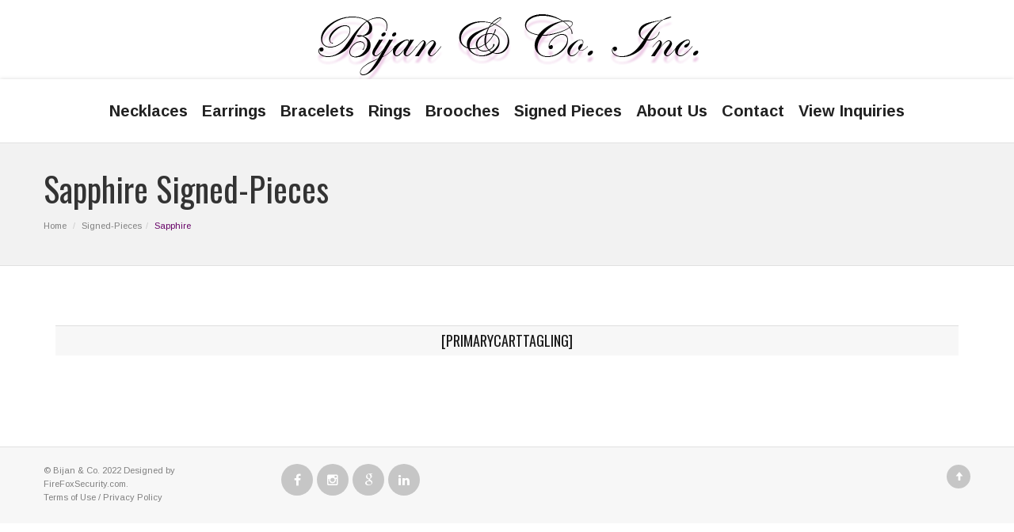

--- FILE ---
content_type: text/html
request_url: http://www.bijanandco.com/Signed-Pieces/Sapphire
body_size: 3980
content:
<!DOCTYPE html>
<html lang="en">
    <head>
        <meta charset="utf-8" />
        <title>Bijan &amp; Co</title>
        <meta name="keywords" content="Bijan &amp; Co" />
        <meta name="description" content="Bijan &amp; Co" />
		        <meta http-equiv="X-UA-Compatible" content="IE=edge" />
        <meta name="viewport" content="width=device-width, initial-scale=1.0" />
        <link rel='stylesheet' href='http://fonts.googleapis.com/css?family=Arimo:300,400,700,400italic,700italic' />
        <link href='http://fonts.googleapis.com/css?family=Oswald:400,300,700' rel='stylesheet' type='text/css' />
        <link href='http://www.bijanandco.com/css/font-awesome.min.css' rel='stylesheet' type='text/css' />
        <link href="http://www.bijanandco.com/css/bootstrap.min.css" rel="stylesheet" />
        <link href="http://www.bijanandco.com/css/hover-dropdown-menu.css" rel="stylesheet" />
        <link href="http://www.bijanandco.com/css/icons.css" rel="stylesheet" />
        <link href="http://www.bijanandco.com/css/revolution-slider.css" rel="stylesheet" />
        <link href="http://www.bijanandco.com/rs-plugin/css/settings.css" rel="stylesheet" />
        <link href="http://www.bijanandco.com/css/animate.min.css" rel="stylesheet" />
        <link href="http://www.bijanandco.com/css/owl/owl.carousel.css" rel="stylesheet" />
        <link href="http://www.bijanandco.com/css/owl/owl.theme.css" rel="stylesheet" />
        <link href="http://www.bijanandco.com/css/owl/owl.transitions.css" rel="stylesheet" />
        <link href="http://www.bijanandco.com/css/prettyPhoto.css" rel="stylesheet" />
        <link href="http://www.bijanandco.com/css/style.css" rel="stylesheet" />
        <link href="http://www.bijanandco.com/css/responsive.css" rel="stylesheet" />
        <link href="http://www.bijanandco.com/css/color.css" rel="stylesheet" />

        <link rel="apple-touch-icon" sizes="57x57" href="http://www.bijanandco.com/img/apple-icon-57x57.png">
        <link rel="apple-touch-icon" sizes="60x60" href="http://www.bijanandco.com/img/apple-icon-60x60.png">
        <link rel="apple-touch-icon" sizes="72x72" href="http://www.bijanandco.com/img/apple-icon-72x72.png">
        <link rel="apple-touch-icon" sizes="76x76" href="http://www.bijanandco.com/img/apple-icon-76x76.png">
        <link rel="apple-touch-icon" sizes="114x114" href="http://www.bijanandco.com/img/apple-icon-114x114.png">
        <link rel="apple-touch-icon" sizes="120x120" href="http://www.bijanandco.com/img/apple-icon-120x120.png">
        <link rel="apple-touch-icon" sizes="144x144" href="http://www.bijanandco.com/img/apple-icon-144x144.png">
        <link rel="apple-touch-icon" sizes="152x152" href="http://www.bijanandco.com/img/apple-icon-152x152.png">
        <link rel="apple-touch-icon" sizes="180x180" href="http://www.bijanandco.com/img/apple-icon-180x180.png">
        <link rel="icon" type="image/png" sizes="192x192"  href="http://www.bijanandco.com/img/android-icon-192x192.png">
        <link rel="icon" type="image/png" sizes="32x32" href="http://www.bijanandco.com/img/favicon-32x32.png">
        <link rel="icon" type="image/png" sizes="96x96" href="http://www.bijanandco.com/img/favicon-96x96.png">
        <link rel="icon" type="image/png" sizes="16x16" href="http://www.bijanandco.com/img/favicon-16x16.png">

   <style>
	   .imageblock img{height:200px;}
	   .product-item{height:260px;background-color:#f7f7f7;}
	   .img-height{max-height: 600px;}
		</style>
    </head>
    <body>
    <div id="page">		
		        <!-- Top Bar -->
        <div id="top-bar" class="top-bar-section top-bar-bg-light top-logo-center">
            <div class="container">
                <div class="row">
                    <div class="col-sm-12 text-center">
                        <a href="http://www.bijanandco.com">
                            <img alt="Bijan &amp; Co" src="http://www.bijanandco.com/images/BijanAndCoInc.png" alt="Bijan & Co, Inc" style="text-align: center" />
                        </a>
                    </div>
                </div>
            </div>
        </div>
        <!-- Top Bar -->
        <!-- Sticky Navbar -->
        <header id="sticker" class="sticky-navigation top-logo-center-header">
            <!-- Sticky Menu -->
            <div class="sticky-menu relative">
                <!-- navbar -->
                <div class="navbar navbar-default navbar-bg-light" role="navigation">
                    <div class="container">
                        <div class="row">
                            <div class="col-md-12">
                                <div class="navbar-header">
                                    <!-- Button For Responsive toggle -->
                                    <button type="button" class="navbar-toggle" data-toggle="collapse" data-target=".navbar-collapse">
                                        <span class="sr-only">Toggle navigation</span> 
                                        <span class="icon-bar"></span> 
                                        <span class="icon-bar"></span> 
                                        <span class="icon-bar"></span>
                                    </button> 
                                </div>
                                <!-- Navbar Collapse -->
                                <div class="navbar-collapse collapse">
                                    <!-- nav -->
                                    <ul class="nav navbar-nav center">
                                        <li>
                                            <a href="http://www.bijanandco.com/Necklaces">Necklaces</a>
                                            <ul class="dropdown-menu">
                                                <li><a href="http://www.bijanandco.com/Necklaces"><h6 class="title">All</h6></a></li>
                                                <li><a href="http://www.bijanandco.com/Necklaces/Diamond"><h6 class="title">Diamond</h6></a></li>
                                                <li><a href="http://www.bijanandco.com/Necklaces/Emerald"><h6 class="title">Emerald</h6></a></li>
                                                <li><a href="http://www.bijanandco.com/Necklaces/Ruby"><h6 class="title">Ruby</h6></a></li>
                                                <li><a href="http://www.bijanandco.com/Necklaces/Sapphire"><h6 class="title">Sapphire</h6></a></li>
                                                <li><a href="http://www.bijanandco.com/Necklaces/Misc"><h6 class="title">Misc</h6></a></li>
                                            </ul>
                                        </li>
                                        
                                        <li>
                                            <a href="http://www.bijanandco.com/Earrings">Earrings</a>
                                            <ul class="dropdown-menu">
                                                <li><a href="http://www.bijanandco.com/Earrings"><h6 class="title">All</h6></a></li>
                                                <li><a href="http://www.bijanandco.com/Earrings/Diamond"><h6 class="title">Diamond</h6></a></li>
                                                <li><a href="http://www.bijanandco.com/Earrings/Emerald"><h6 class="title">Emerald</h6></a></li>
                                                <li><a href="http://www.bijanandco.com/Earrings/Ruby"><h6 class="title">Ruby</h6></a></li>
                                                <li><a href="http://www.bijanandco.com/Earrings/Sapphire"><h6 class="title">Sapphire</h6></a></li>
                                                <li><a href="http://www.bijanandco.com/Earrings/Misc"><h6 class="title">Misc</h6></a></li>
                                            </ul>
                                        </li>
                                        
                                        <li>
                                            <a href="http://www.bijanandco.com/Bracelets">Bracelets</a>
                                            <ul class="dropdown-menu">
                                                <li><a href="http://www.bijanandco.com/Bracelets"><h6 class="title">All</h6></a></li>
                                                <li><a href="http://www.bijanandco.com/Bracelets/Diamond"><h6 class="title">Diamond</h6></a></li>
                                                <li><a href="http://www.bijanandco.com/Bracelets/Emerald"><h6 class="title">Emerald</h6></a></li>
                                                <li><a href="http://www.bijanandco.com/Bracelets/Ruby"><h6 class="title">Ruby</h6></a></li>
                                                <li><a href="http://www.bijanandco.com/Bracelets/Sapphire"><h6 class="title">Sapphire</h6></a></li>
                                                <li><a href="http://www.bijanandco.com/Bracelets/Misc"><h6 class="title">Misc</h6></a></li>
                                            </ul>
                                        </li>
                                        
                                        <li>
                                            <a href="http://www.bijanandco.com/Rings">Rings</a>
                                            <ul class="dropdown-menu">
                                                <li><a href="http://www.bijanandco.com/Rings"><h6 class="title">All</h6></a></li>
                                                <li><a href="http://www.bijanandco.com/Rings/Diamond"><h6 class="title">Diamond</h6></a></li>
                                                <li><a href="http://www.bijanandco.com/Rings/Emerald"><h6 class="title">Emerald</h6></a></li>
                                                <li><a href="http://www.bijanandco.com/Rings/Ruby"><h6 class="title">Ruby</h6></a></li>
                                                <li><a href="http://www.bijanandco.com/Rings/Sapphire"><h6 class="title">Sapphire</h6></a></li>
                                                <li><a href="http://www.bijanandco.com/Rings/Misc"><h6 class="title">Misc</h6></a></li>
                                            </ul>
                                        </li>

                                        <li>
                                            <a href="http://www.bijanandco.com/Brooches">Brooches</a>
                                            <ul class="dropdown-menu">
                                                <li><a href="http://www.bijanandco.com/Brooches"><h6 class="title">All</h6></a></li>
                                                <li><a href="http://www.bijanandco.com/Brooches/Diamond"><h6 class="title">Diamond</h6></a></li>
                                                <li><a href="http://www.bijanandco.com/Brooches/Emerald"><h6 class="title">Emerald</h6></a></li>
                                                <li><a href="http://www.bijanandco.com/Brooches/Ruby"><h6 class="title">Ruby</h6></a></li>
                                                <li><a href="http://www.bijanandco.com/Brooches/Sapphire"><h6 class="title">Sapphire</h6></a></li>
                                                <li><a href="http://www.bijanandco.com/Brooches/Misc"><h6 class="title">Misc</h6></a></li>
                                            </ul>
                                        </li>


                                        <li>
                                            <a href="http://www.bijanandco.com/Signed-Pieces">Signed Pieces</a>
                                            <ul class="dropdown-menu">
                                                <li><a href="http://www.bijanandco.com/Signed-Pieces"><h6 class="title">All</h6></a></li>
                                                <li><a href="http://www.bijanandco.com/Signed-Pieces/Diamond"><h6 class="title">Diamond</h6></a></li>
                                                <li><a href="http://www.bijanandco.com/Signed-Pieces/Emerald"><h6 class="title">Emerald</h6></a></li>
                                                <li><a href="http://www.bijanandco.com/Signed-Pieces/Ruby"><h6 class="title">Ruby</h6></a></li>
                                                <li><a href="http://www.bijanandco.com/Signed-Pieces/Sapphire"><h6 class="title">Sapphire</h6></a></li>
                                                <li><a href="http://www.bijanandco.com/Signed-Pieces/Misc"><h6 class="title">Misc</h6></a></li>
                                            </ul>
                                        </li>
                                        
                                        <li><a href="http://www.bijanandco.com/About-Us">About Us</a></li>
                                        <li><a href="http://www.bijanandco.com/Contact">Contact</a></li>
                                        <li><a href="http://www.bijanandco.com/cart.asp?mode=viewcart">View Inquiries</a></li>
                                        

                                    </ul>
                                    <!-- Right nav -->
                                </div>
                                <!-- /.navbar-collapse -->
                            </div>
                            <!-- /.col-md-12 -->
                        </div>
                        <!-- /.row -->
                    </div>
                    <!-- /.container -->
                </div>
                <!-- navbar -->
            </div>
            <!-- Sticky Menu -->
        </header>

        

        <div class="page-header">
            <div class="container">
                <h1 class="title">Sapphire Signed-Pieces</h1>
            </div>
            <div class="breadcrumb-box">
                <div class="container">
                    <ul class="breadcrumb">
                        <li><a href="http://www.bijanandco.com">Home</a></li>
                        <li><a href='/Signed-Pieces'>Signed-Pieces</a>
                        <li class="active">Sapphire</li>
                    </ul>
                </div>
            </div>
        </div>
        <!-- page-header -->
            
        

        <!-- call to action -->
		<section id="product-cart" class="page-section">
            <div class="container shop text-center">
                <div data-animation="fadeInUp">
                

<!--STARTcategory_template--><!--ENDcategory_template-->


					<div class="col-md-12 bottom-pad-40">
						<div class="product-img">
							<a href="http://www.bijanandco.com/[PRIMARYSKUFILENAME]">
								<img src="http://www.bijanandco.com/productimages/[PRIMARYIMAGE]" alt="[PRIMARYSKU]" class="img-responsive img-center img-height" />
							</a>
						</div>
						<div class="product-details">
							<a href="http://www.bijanandco.com/[PRIMARYSKUFILENAME]"><h5>[PRIMARYCARTTAGLING]</h5></a>
						</div>
					</div>
					

					<div class="owl-carousel">
					<!--STARTproducts_template--><!--ENDproducts_template-->
					</div>

                    
                    
                </div>
            </div>
        </section>



				
        <!-- request -->
        <footer id="footer">
            <div class="copyright">
                <div class="container">
                    <div class="row">
                        <div class="col-xs-12 col-sm-6 col-md-3">
                        	&copy; Bijan &amp; Co. 2022 Designed by <a href="http://www.FireFoxSecurity.com">FireFoxSecurity.com</a>.<br />
	                        <a href="#">Terms of Use</a> / 
	                        <a href="#">Privacy Policy</a>
                        </div>
                        <div class="col-xs-12 col-sm-6 col-md-3 widget newsletter bottom-xs-pad-20">
                            <div class="social-icon gray-bg icons-circle i-4x">
                                <a href="https://www.facebook.com/bijanco" target="fb"><i class="fa fa-facebook"></i></a> 
                                <a href="https://www.instagram.com/bijancoinc/" target="ig"><i class="fa fa-instagram"></i></a> 
                                <a href="https://www.google.com/search?q=bijan+%26+co.+inc&oq=bijan+&aqs=chrome.1.69i57j35i39j69i60l2j69i61l3j69i65.4454j0j4&sourceid=chrome&ie=UTF-8" target="google"><i class="fa fa-google"></i></a> 
                                <a href="https://www.linkedin.com/company/bijan-&-co.-inc./" target="linkedin"><i class="fa fa-linkedin"></i></a>
                            </div>
                        </div>
    	                <div class="col-xs-12 col-sm-6 col-md-3 text-right page-scroll gray-bg icons-circle i-3x">
                                <div id="google_translate_element"></div>
								<script type="text/javascript">
                                function googleTranslateElementInit() {
                                  new google.translate.TranslateElement({pageLanguage: 'en', layout: google.translate.TranslateElement.InlineLayout.SIMPLE}, 'google_translate_element');
                                }
                                </script><script type="text/javascript" src="//translate.google.com/translate_a/element.js?cb=googleTranslateElementInit"></script>
    	                </div>
                        <div class="col-xs-12 col-sm-6 col-md-3 text-right page-scroll gray-bg icons-circle i-3x">
							<a href="#page"><i class="glyphicon glyphicon-arrow-up"></i></a>
            	        </div>
                    </div>
                </div>
            </div>
            <!-- footer-bottom -->
        </footer>
        <!-- footer -->

    </div>
	    <script type="text/javascript" src="http://www.bijanandco.com/js/jquery.min.js"></script> 
    <script type="text/javascript" src="http://www.bijanandco.com/js/bootstrap.min.js"></script> 
    <script type="text/javascript" src="http://www.bijanandco.com/js/hover-dropdown-menu.js"></script> 
    <script type="text/javascript" src="http://www.bijanandco.com/js/jquery.hover-dropdown-menu-addon.js"></script> 
    <script type="text/javascript" src="http://www.bijanandco.com/js/jquery.easing.1.3.js"></script> 
    <script type="text/javascript" src="http://www.bijanandco.com/js/jquery.sticky.js"></script> 
    <script type="text/javascript" src="http://www.bijanandco.com/js/bootstrapValidator.min.js"></script> 
    <script type="text/javascript" src="http://www.bijanandco.com/rs-plugin/js/jquery.themepunch.tools.min.js"></script> 
    <script type="text/javascript" src="http://www.bijanandco.com/rs-plugin/js/jquery.themepunch.revolution.min.js"></script> 
    <script type="text/javascript" src="http://www.bijanandco.com/js/revolution-custom.js"></script> 
    <script type="text/javascript" src="http://www.bijanandco.com/js/jquery.mixitup.min.js"></script> 
    <script type="text/javascript" src="http://www.bijanandco.com/js/jquery.appear.js"></script> 
    <script type="text/javascript" src="http://www.bijanandco.com/js/effect.js"></script>    
    <script type="text/javascript" src="http://www.bijanandco.com/js/owl.carousel.min.js"></script> 
    <script type="text/javascript" src="http://www.bijanandco.com/js/jquery.prettyPhoto.js"></script> 
    <script type="text/javascript" src="http://www.bijanandco.com/js/jquery.elevateZoom-3.0.8.min.js"></script>
    <script type="text/javascript" src="http://www.bijanandco.com/js/jquery.parallax-1.1.3.js"></script> 
    <script type="text/javascript" src="http://www.bijanandco.com/js/jquery.countTo.js"></script> 
    <script type="text/javascript" src="http://www.bijanandco.com/js/tweet/carousel.js"></script> 
    <script type="text/javascript" src="http://www.bijanandco.com/js/tweet/scripts.js"></script> 
    <script type="text/javascript" src="http://www.bijanandco.com/js/tweet/tweetie.min.js"></script> 
    <script type="text/javascript" src="http://www.bijanandco.com/js/jquery.mb.YTPlayer.js"></script> 
    <script type="text/javascript" src="http://www.bijanandco.com/js/custom.js"></script> 

    <!-- Owl Carousel Slider -->
    <script type="text/javascript" src="js/owl.carousel.min.js"></script>
	<script>	
	$('.owl-carousel').owlCarousel({
		autoplay:true,
		autoplayTimeout:1000,
		autoplayHoverPause:true,
		loop:true,
		margin:10,
		responsiveClass:true,
		responsive:{
			0:{
				items:1,
				nav:true
			},
			600:{
				items:3,
				nav:false
			},
			1000:{
				items:4,
				nav:true,
				loop:false
			}
		}
	})
	</script>
	</body>
</html>


--- FILE ---
content_type: text/css
request_url: http://www.bijanandco.com/css/color.css
body_size: 1849
content:
/* ============================

	        COLOR 

=============================== */
.btn-link,.btn-link:hover,
.navbar-default .navbar-nav > .open > a, .navbar-default .navbar-nav > .open > a:focus, .navbar-default .navbar-nav > .open > a:hover,
.navbar.navbar-bg-light .navbar-nav > li > a:hover, .navbar.navbar-bg-light .navbar-nav > li > a:focus, .navbar.navbar-bg-light .navbar-nav > li > a.active,
.navbar.navbar-bg-light .navbar-nav > li > a.highlighted,
.page-links div a:hover, .page-links div a:active, .page-links div a:focus,
.dropdown-menu > li > a:focus, .dropdown-menu > li > a:hover, .dropdown-menu > li > a.active,
.text-color,
.item-box a:hover i,
.inverse i,
.item-box.icons-color i,
.pricing:hover .title,
.pricing:hover .title a,
.process-content:hover .title,
.pricing .price,
.post-meta  i,
.meta i,
.quote blockquote:before,
.quote blockquote:after,
.tweet_time a,
#video-controls a,
.link-hover-color a:hover,
.icons-hover-color i:hover,
.navbar-default .navbar-nav > li.active > a, 
.navbar-default .navbar-nav > li.active > a:focus, 
.navbar-default .navbar-nav > li.active > a:hover,
#page .breadcrumb > .active,
.timeliner li:hover .timeline-heading h4.subheading,
.navbar-default .navbar-nav .open .dropdown-menu > li > a:focus, .navbar-default .navbar-nav .open .dropdown-menu > li > a:hover,
.sitemap li a:hover,
.bakery-block:hover .fill-icon,
.pricing:hover .pricing-icon,
.travel-block i,
.side-navbar .top-contact.link-hover-black > a:hover,
.side-navbar .top-social-icon > a:hover i,
header .nav .open > a.highlighted,
.btn-transparent-black:hover,
.btn-transparent-white:hover,
.btn-transparent-black-inverse,
.btn-transparent-white-inverse,
.btn-transparent-color,
.btn-transparent-color-inverse:hover
{
	color: #660066;
}





/* ============================


	       BACKGROUND COLOR 

=============================== */
.top-bar-section.top-bar-bg-color,
.product-count,
.nav > li > a:focus, .nav > li > a:hover,
.top-bar-section.top-bar-bg-color,
.btn-default,
.section-title h1:before,
.section-title h2:before,
.special-feature .mask-top h4:before ,
.s-feature-box,
.s-feature-box:hover .mask-bottom,
.progress-bar,
.owl-prev .fa, .owl-next .fa,
h3.count-number:before,
h2.count-number:before,
.item-box.inverse a:hover i,
.work-process-box .item-number,
.name:before,
.inverse-bg-color i,
.icons-bg-color i,
.bg-color,
.bg-hover-color:hover,
.gray-bg i:hover,
.features-list-item:hover i,
.bar,
.pagination > .active > span,
.pagination > .active > span:hover,
.blog.timeliner>li:hover .timeline-image,
.blog.timeliner>li:hover .timeline-icon,
div.count-number:before,
.static-color-icons span,
.fill-icon:after,
.bakery-menu .nav-tabs > li.active > a, 
.bakery-menu .nav-tabs > li.active > a:focus, 
.bakery-menu .nav-tabs > li.active > a:hover,
.travel-tab .input-group-addon,
.travel-tab .nav-tabs > .active > a,
.travel-tab .nav-tabs > .active > a:hover,
.travel-tab .nav-tabs > .active > a:focus,
.bootstrap-datetimepicker-widget table td.active, 
.bootstrap-datetimepicker-widget table td.active:hover,
.travel-tab .nav-tabs > li a > i ,
.hotel-tab .nav-tabs > li.active > a, 
.hotel-tab .nav-tabs > li.active > a:focus, 
.hotel-tab .nav-tabs > li.active > a:hover,
.navbar-default .navbar-toggle .icon-bar,
.circle.count-number.border-color:before,
.btn-transparent-color:hover,
.btn-transparent-color-inverse,
.image-bg .overlay-color,
.overlay-color
{
	background-color: #660066;
	/*'#660066;*/
}



/* ============================

	       BORDER COLOR 

=============================== */

.dropdown-menu,
.desc-border,
.border-color,
.timeliner li:hover .timeline-image,
.pagination > .active > span,
.pagination > .active > span:hover,
.blog.timeliner  >li:hover .timeline-panel,
.form-control:focus,
.circle.count-number.border-color,
.btn-transparent-color,
.btn-transparent-color-inverse:hover,
.btn-transparent-color:hover,
.btn-transparent-color-inverse
{
	border-color: #660066;
}

.bottom-arrow:before{
	border-top-color: #660066;
}
.rightGrip, 
.leftGrip{
	border-bottom: 10px solid #660066 !important;
}

.blog.timeliner >li:hover  .timeline-panel:before{
  border-left-color: #660066;  
}
.blog.timeliner  >li.timeline-inverted:hover .timeline-panel:before{
  border-right-color: #660066;
  border-left-color: #ffffff;
}
.right.blog.timeliner  >li.timeline-inverted:hover .timeline-panel:before,
.right.blog.timeliner >li:hover  .timeline-panel:before{
	border-right-color: #660066;
	border-left-color: #ffffff;
}
.pricing:hover i.icons-circle.medium.pricing-icon{
	text-shadow: 0px 0px 5px rgba(255, 196, 0, 0.5);
}	
.top-up .nav-tabs > li.active > a:after, 
.top-up  .nav-tabs > li.active > a:focus:after, 
.top-up .nav-tabs > li.active > a:hover:after{
    border-color: #660066 transparent transparent;
}

/******************************************************************************
  Max Width "767px"
*******************************************************************************/
@media (max-width: 767px) { 
	.blog.timeliner  >li.timeline-inverted:hover .timeline-panel:before,
	.blog.timeliner >li:hover  .timeline-panel:before{
		border-right-color: #660066;
		border-left-color: #ffffff;
	}
}
/******************************************************************************
  Max Width "992px"
*******************************************************************************/
@media (min-width: 992px) { 

	.navbar-bg-color{
		background-color: #660066;
	}

}
/* Transparent Color */

.btn-default:hover,
.color-switch .owl-controls .owl-page span,
.tags li a{
 background-color: rgba(255,196,0,.8);
}



/* Content Select In Browser */

::-moz-selection {
    background: #660066;
    color: #000000;
    text-shadow: none;
}

::selection {
    background: #660066;
    color: #a4003a;
    text-shadow: none;
}
















--- FILE ---
content_type: application/javascript
request_url: http://www.bijanandco.com/js/revolution-custom.js
body_size: 1353
content:
// Revolution Slider Init 
(function($){
    "use strict";
    $(document).ready(function(){
		$('.tp-banner').revolution({
			delay:9000,
			startwidth:1170,
			startheight:650,
			hideThumbs:10,
			fullWidth:"on",
			forceFullWidth:"on",
			hideTimerBar: 'on',
			navigationType : 'none'

		});
		
		$('.tp-banner-new').revolution({
			delay:9000,
			startwidth:1170,
			startheight:550,
			hideThumbs:10,
			fullWidth:"on",
			forceFullWidth:"on",
			hideTimerBar: 'on',
			navigationType : 'none',
			stopLoop: "on",
            stopAtSlide: -1,

		});
		
		$('.tp-banner-sidenav').revolution({
			delay:9000,
			startwidth:1170,
			startheight:650,
			hideThumbs:10,
			fullWidth:"off",
			fullScreen: "on",
			forceFullWidth:"off",
			hideTimerBar: 'on',
			navigationType : 'none'

		});
			
        $(".tp-banner-full").revolution({
            dottedOverlay: "none",
            delay: 16000,
            startwidth: 1170,
            startheight: 600,
            hideThumbs: 200,
            thumbWidth: 100,
            thumbHeight: 50,
            thumbAmount: 5,
            navigationType: "bullet",
            navigationArrows: "none",
            navigationStyle: "preview4",
            touchenabled: "on",
            onHoverStop: "off",
            swipe_velocity: 0.7,
            swipe_min_touches: 1,
            swipe_max_touches: 1,
            drag_block_vertical: false,
            parallax: "mouse",
            parallaxBgFreeze: "on",
            parallaxLevels: [7, 4, 3, 2, 5, 4, 3, 2, 1, 0],
            keyboardNavigation: "off",
            navigationHAlign: "center",
            navigationVAlign: "bottom",
            navigationHOffset: 0,
            navigationVOffset: 20,
            spinner: "spinner4",
            soloArrowLeftHalign: "left",
            soloArrowLeftValign: "center",
            soloArrowLeftHOffset: 20,
            soloArrowLeftVOffset: 0,
            soloArrowRightHalign: "right",
            soloArrowRightValign: "center",
            soloArrowRightHOffset: 20,
            soloArrowRightVOffset: 0,
            shadow: 0,
            fullWidth: "on",
            fullScreen: "on",
            stopLoop: "off",
            stopAfterLoops: -1,
            stopAtSlide: -1,
            shuffle: "off",
            autoHeight: "off",
            forceFullWidth: "on",
            hideThumbsOnMobile: "off",
            hideNavDelayOnMobile: 1500,
            hideBulletsOnMobile: "off",
            hideArrowsOnMobile: "off",
            hideThumbsUnderResolution: 0,
            hideSliderAtLimit: 0,
            hideCaptionAtLimit: 0,
            hideAllCaptionAtLilmit: 0,
            startWithSlide: 0,
        });
		
        $(".tp-banner-parallaxscroll").revolution({
            dottedOverlay:"none",
			delay:16000,
			startwidth:1170,
			startheight:700,
			hideThumbs:200,
			thumbWidth:100,
			thumbHeight:50,
			thumbAmount:4,
			navigationType:"bullet",
			navigationArrows:"solo",
			navigationStyle:"preview4",
			touchenabled:"on",
			onHoverStop:"on",
			swipe_velocity: 0.7,
			swipe_min_touches: 1,
			swipe_max_touches: 1,
			drag_block_vertical: false,
			parallax:"scroll",
			parallaxBgFreeze:"on",
			parallaxLevels:[10,20,30,40,50,60,70,80,90,100],
			keyboardNavigation:"off",
			navigationHAlign:"center",
			navigationVAlign:"bottom",
			navigationHOffset:0,
			navigationVOffset:20,
			soloArrowLeftHalign:"left",
			soloArrowLeftValign:"center",
			soloArrowLeftHOffset:20,
			soloArrowLeftVOffset:0,
			soloArrowRightHalign:"right",
			soloArrowRightValign:"center",
			soloArrowRightHOffset:20,
			soloArrowRightVOffset:0,
			shadow:0,
			fullWidth:"on",
			fullScreen:"off",
			spinner:"spinner4",
			stopLoop:"off",
			stopAfterLoops:-1,
			stopAtSlide:-1,
			shuffle:"off",
			autoHeight:"off",						
			forceFullWidth:"on",						
			hideThumbsOnMobile:"off",
			hideNavDelayOnMobile:1500,						
			hideBulletsOnMobile:"off",
			hideArrowsOnMobile:"off",
			hideThumbsUnderResolution:0,
			hideSliderAtLimit:0,
			hideCaptionAtLimit:0,
			hideAllCaptionAtLilmit:0,
			startWithSlide:0,
        });
    });
})(jQuery);

--- FILE ---
content_type: application/javascript
request_url: http://www.bijanandco.com/js/custom.js
body_size: 10671
content:
/* ---------------------
	CUSTOM JS DOCUMENT 
--------------------- */
var appMaster = {
	/* ---------------------
		Page Loader 
	--------------------- */
	pageLoader: function(){
		$(".loader-item").delay(700).fadeOut();
		$("#pageloader").delay(800).fadeOut("slow");
	},
	/* ---------------------
		Navigation Menu 
	--------------------- */
	navBar: function(){	
		/* ---------------------
			Sticky 
		--------------------- */
		 if ($('#sticker').length) {
			$("#sticker").sticky({topSpacing:0});
		 }
		/* --------------------------
		Home Background Super Slider 
		-------------------------- */
		 if ($('#slides').length) {
			$('#slides').superslides({
			});
		 }		 
		
	},
	
	/* --------------------------
	HeaderSearch, Phone & Social Icons Toggle
	-------------------------- */
	toggleNav: function(){
		
		/* header Contact (Phone) */
	   $( ".header-contact" ).click(function() {
		$( ".header-contact-content" ).show( "fast", function() {});
		$('.transparent-header .navbar').fadeIn().addClass('top-search-open');
		$(".close").click(function() {
		  $(".header-contact-content").hide("fast", function() {});
		  $('.transparent-header .navbar').fadeIn().removeClass('top-search-open');
		})
	   });
	   
	   
	   /* header Search (Search Form) */
	   $( ".header-search" ).click(function() {
		$( ".header-search-content" ).show( "fast", function() {});
		$('.transparent-header .navbar').fadeIn().addClass('top-search-open');
		
		$(".close").click(function() {
		  $(".header-search-content").hide("fast", function() {});
		  $('.transparent-header .navbar').fadeIn().removeClass('top-search-open');
		})
	   });
	   
	   
		/* header Share (Search Form) */
	   $( ".header-share" ).click(function() {
		$( ".header-share-content" ).show( "fast", function() {});
		$('.transparent-header .navbar').fadeIn().addClass('top-search-open');
		
		$(".close").click(function() {
		  $(".header-share-content").hide("fast", function() {});
		  $('.transparent-header .navbar').fadeIn().removeClass('top-search-open');
		})
	   });
	},
	/* ---------------------	
		Owl Slider
	/* --------------------- */
	owlCarousel: function(){	
		(function($) {
			"use strict";
			if ($('.owl-carousel').length) {		    
				  $(".owl-carousel").each(function (index) {
					var effect_mode = $(this).data('effect');
					var autoplay = $(this).data('autoplay');
					var navigation = $(this).data('navigation');
					var pagination = $(this).data('pagination');
					var singleitem = $(this).data('singleitem');
					var items = $(this).data('items');
					var itemsdesktop = $(this).data('desktop');
					var itemsdesktopsmall = $(this).data('desktopsmall');
					var itemstablet = $(this).data('tablet');
					var itemsmobile = $(this).data('mobile');
					if( itemsdesktop > 0 )
					{
						itemsdesktop = [1199, itemsdesktop];
					}
					if( itemsdesktopsmall > 0 )
					{
						itemsdesktopsmall = [979, itemsdesktopsmall];
					}
					if( itemstablet > 0 )
					{
						itemstablet = [479, itemstablet];
					}
					if( itemsmobile > 0 )
					{
						itemsmobile = [479, itemsmobile];
					}
					$(this).owlCarousel({ 
						transitionStyle: effect_mode,
						autoPlay : autoplay,
						navigation : navigation,
						pagination : pagination, 
						singleItem : singleitem,
						items : items,
						itemsDesktop : itemsdesktop,
						itemsDesktopSmall : itemsdesktopsmall,
						itemsTablet : itemstablet,
						itemsMobile : itemsmobile,
						navigationText: ["<i class='fa fa-angle-left'></i>", "<i class='fa fa-angle-right'></i>"]						
					});
				});
			}  
		 })(jQuery);
	},
	/* ---------------------	
		Animation
	/* --------------------- */	
	dataAnimations: function() {
	  $('[data-animation]').each(function() {
			var element = $(this);
			element.addClass('animated');
			element.appear(function() {
				
				var delay = ( element.data('delay') ? element.data('delay') : 1 );
				if( delay > 1 ) element.css('animation-delay', delay + 'ms');				
				element.addClass( element.data('animation') );
				setTimeout(function() {
					element.addClass('visible');
				}, delay);
				
			});
	  });
	},
	/* ---------------------	
		Owl Slider
	/* --------------------- */
	progressBar: function(){		
		if ($('.progress-bar').length) {		
		 $('.progress-bar').each(function() {
			$(this).appear(function(){
			 var datavl = $(this).attr('data-percentage');
			 $(this).animate({ "width" : datavl + "%"}, '1200');
			});
		  });
		}
	},
	/* ---------------------	
		Background Image Attribute
	/* --------------------- */
	bgImage: function(){		
		var pageSection = $(".image-bg, .parallax-bg");
		pageSection.each(function(indx){
			if ($(this).attr("data-background")){
				$(this).css("background-image", "url(" + $(this).data("background") + ")");
			}
		});
	},
	/* ---------------------	
		Fun Factor / Counter
	/* --------------------- */
	funFactor: function(){	
		(function($){			
			$(".count-number").appear(function(){
				$(this).each(function(){
					datacount = $(this).attr('data-count');
					$(this).find('.counter').delay(6000).countTo({
						from: 10,
						to: datacount,
						speed: 3000,
						refreshInterval: 50,
					});
				});
			});
		})(jQuery);
	},
	/* ---------------------	
		Parallax BG
	/* --------------------- */
	parallaxBg: function(){	
		if($('.image-bg').length != 0 && !navigator.userAgent.match(/iPad|iPhone|Android/i)){	
			$.stellar({
			horizontalScrolling: false,
			verticalOffset: 0,
			horizontalOffset: 0,
			responsive: true,
			scrollProperty: 'scroll',
			parallaxElements: false,
		  });
		}
    },
	/* ---------------------	
		Portfolio
	/* --------------------- */
	portfolioFilter: function(){	
	if($('#mix-container').length != 0){
		$('#mix-container').mixItUp();
	}
	},
	/* ---------------------	
		Image Popup
	/* --------------------- */
	prettyPhoto: function(){
		(function($) {
			"use strict";
			if( $("a[rel^='prettyPhoto'], a[data-rel^='prettyPhoto']").length != 0 ) { 
			 $("a[rel^='prettyPhoto'], a[data-rel^='prettyPhoto']").prettyPhoto({hook: 'data-rel', theme: "dark_square", social_tools: false, deeplinking: false});
			}
		 })(jQuery);
	},
	/* ---------------------	
		Background Video 
	/* --------------------- */
	backgroundVideo: function(){
        if (typeof $.fn.mb_YTPlayer != 'undefined' && $.isFunction($.fn
            .mb_YTPlayer)) {
            var m = false;
            if (/Android|webOS|iPhone|iPad|iPod|BlackBerry/i.test(
                navigator.userAgent)) {
                m = true
            }
            var v = $('.player');
            if (m == false) {
                v.mb_YTPlayer();
                $('#video-controls a')
                    .each(function() {
                        var t = $(this);
                        t.on('click', (function(e) {
                            e.preventDefault();
                            if (t.hasClass(
                                'fa-volume-off')) {
                                t.removeClass(
                                        'fa-volume-off'
                                    )
                                    .addClass(
                                        'fa-volume-down'
                                    );
                                v.unmuteYTPVolume();
                                return false
                            }
                            if (t.hasClass(
                                'fa-volume-down')) {
                                t.removeClass(
                                        'fa-volume-down'
                                    )
                                    .addClass(
                                        'fa-volume-off'
                                    );
                                v.muteYTPVolume();
                                return false
                            }
                            if (t.hasClass('fa-pause')) {
                                t.removeClass(
                                        'fa-pause')
                                    .addClass('fa-play');
                                v.pauseYTP();
                                return false
                            }
                            if (t.hasClass('fa-play')) {
                                t.removeClass('fa-play')
                                    .addClass(
                                        'fa-pause');
                                v.playYTP();
                                return false
                            }
                        }));
                    });
                $('#video-controls')
                    .show();
            }
        }
    },
	/* ---------------------	
		Contact Form  
	/* --------------------- */
	simplecontactForm: function(){	
		if ( $( "#contactform" ).length !== 0 ) {
		$('#contactform').bootstrapValidator({
				container: 'tooltip',
				feedbackIcons: {
					valid: 'fa fa-check',
					warning: 'fa fa-user',
					invalid: 'fa fa-times',
					validating: 'fa fa-refresh'
				},
				fields: { 
					contact_name: {
                        validators: {
                            notEmpty: {
                                message: ''
                            }
                        }
                    },
                    contact_email: {
                        validators: {
                            notEmpty: {
                                message: ''
                            },
                            emailAddress: {
                                message: ''
                            }
                        }
                    },
					contact_phone: {
                        validators: {
                            notEmpty: {
                                message: ''
                            }
                        }
                    },
                    contact_message: {
                        validators: {
                            notEmpty: {
                                message: ''
                            }
                        }
                    },
				}
			})	
			.on('success.form.bv', function(e) {
				e.preventDefault();
				var $form        = $(e.target),
				validator    = $form.data('bootstrapValidator'),
				submitButton = validator.getSubmitButton();
				var form_data = $('#contactform').serialize();
				$.ajax({
						type: "POST",
						dataType: 'json',
						url: "php/contact-form.php",					
						data: form_data,
						success: function(msg){						
							$('.form-message').html(msg.data);
							$('.form-message').show();
							submitButton.removeAttr("disabled");
							resetForm($('#contactform'));						
						},
						error: function(msg){}
				 });
				return false;
			});
		}
		function resetForm($form) {

            $form.find(
                    'input:text, input:password, input, input:file, select, textarea'
                )
                .val('');

            $form.find('input:radio, input:checkbox')
                .removeAttr('checked')
                .removeAttr('selected');
			$form.find('button[type=submit]')
                .attr("disabled", "disabled");	

        }
	},
	/* --------------------------------------------
	Career Form
	-------------------------------------------- */	
	careersform: function(){	
		if ( $( "#careerform" ).length !== 0 ) {
		$('#careerform').bootstrapValidator({
				container: 'tooltip',
				feedbackIcons: {
					valid: 'fa fa-check',
					warning: 'fa fa-user',
					invalid: 'fa fa-times',
					validating: 'fa fa-refresh'
				},
				fields: {
                    career_name: {
                        validators: {
                            notEmpty: {
                                message: ''
                            }
                        }
                    },
                    career_email: {
                        validators: {
                            notEmpty: {
                                message: ''
                            },
                            emailAddress: {
                                message: ''
                            }
                        }
                    },
					career_phone: {
                        validators: {
                            notEmpty: {
                                message: ''
                            }
                        }
                    },
                    career_file: {
						validators: {
							notEmpty: {
                                message: 'Please Upload pdf or doc or docx file'
                            },
							file: {
								extension: 'pdf,doc,docx',
								type: 'application/pdf,application/vnd.openxmlformats-officedocument.wordprocessingml.document,application/msword',
								message: 'The selected file is not valid!'
							}
						}
					},
                }
			})	
			.on('success.form.bv', function(e) {
				e.preventDefault();
				var $form        = $(e.target),
				validator    = $form.data('bootstrapValidator'),
				submitButton = validator.getSubmitButton();
				var form_data = $('#careerform').serialize();
				$.ajax({
						type: "POST",
						dataType: 'json',
						url: "php/career.php",					
						data: form_data,
						success: function(msg){						
							$('.form-message2').html(msg.data);
							$('.form-message2').show();
							submitButton.removeAttr("disabled");
							resetForm($('#careerform'));						
						},
						error: function(msg){}
				 });
				return false;
			});
		}		
		function resetForm($form) {

            $form.find(
                    'input:text, input:password, input, input:file, select, textarea'
                )
                .val('');

            $form.find('input:radio, input:checkbox')
                .removeAttr('checked')
                .removeAttr('selected');
			$form.find('button[type=submit]')
                .attr("disabled", "disabled");
				

        }
	},	
	/* ---------------------	
		Subscribe Form  
	/* --------------------- */
	subscribeForm: function(){	 
		if ( $( "#subscribe_form" ).length !== 0 ) {
		$('#subscribe_form').bootstrapValidator({
				container: 'tooltip',
				feedbackIcons: {
					valid: 'fa fa-check',
					warning: 'fa fa-user',
					invalid: 'fa fa-times',
					validating: 'fa fa-refresh'
				},
				fields: { 
					subscribe_email: {
						validators: {
							notEmpty: {
								message: 'Email is required. Please enter email.'
							},
							emailAddress: {
								message: 'Please enter a correct email address.'
							}
						}
					},	
				}
			})	
			.on('success.form.bv', function(e) {
				e.preventDefault();
				var $form        = $(e.target),
				validator    = $form.data('bootstrapValidator'),
				submitButton = validator.getSubmitButton();
				var form_data = $('#subscribe_form').serialize();
				$.ajax({
						type: "POST",
						dataType: 'json',
						url: "php/subscription.php",					
						data: form_data,
						success: function(msg){						
							$('.form-message1').html(msg.data);
							$('.form-message1').show();
							submitButton.removeAttr("disabled");
							resetForm($('#subscribe_form'));						
						},
						error: function(msg){}
				 });
				return false;
			});
		}
		function resetForm($form) {

            $form.find(
                    'input:text, input:password, input, input:file, select, textarea'
                )
                .val('');

            $form.find('input:radio, input:checkbox')
                .removeAttr('checked')
                .removeAttr('selected');
			$form.find('button[type=submit]')
                .attr("disabled", "disabled");

        }
	},
	/* --------------------------------------------
	 Scroll Navigation
	-------------------------------------------- */	
	navMenu: function(){	 
		jQuery('.scroll').bind('click', function(event) {
		var $anchor = jQuery(this);
		var headerH = jQuery('#navigation').outerHeight();
			jQuery('html, body').stop().animate({					
				scrollTop : jQuery($anchor.attr('href')).offset().top  - 60 + "px"
			}, 1200, 'easeInOutExpo');
		event.preventDefault();
	});
		/* Active When Scroll */
		jQuery('body').scrollspy({ 
			target: '#topnav',
			offset: 95
		})
		/* Responsive Auto Close */
		$('.one-page .nav li a').click(function () {
			 $('.navbar-collapse').removeClass('in');
		});
		/* Smooth Scroll Links */
		jQuery('.page-scroll a')
            .bind('click', function(event) {
                var $anchor = jQuery(this);
                jQuery('html, body')
                    .stop()
                    .animate({
                        scrollTop: jQuery($anchor.attr('href'))
                            .offset()
                            .top
                    }, 1500, 'easeInOutExpo');
                event.preventDefault();
            });
	},
	/* --------------------------------------------
	 Scroll Navigation
	-------------------------------------------- */	
	/* Text Tying Slider */
	typedSlider: function() {
		jQuery(".element").each(function(){
			var $this = jQuery(this);
			$this.typed({
			strings: $this.attr('data-elements').split(','),
			typeSpeed: 100, 
			backDelay: 3000 
			});
		});
	},
	/* --------------------------------------------
	 Video Slider 
	-------------------------------------------- */	
	videotextSlider: function() {
	$(function() {
		"use strict";
		if ( jQuery( ".video-slider-text" ).length !== 0 ) {
			jQuery('.video-slider-text').easyTicker({
				direction: 'up',  
				speed: 'slow',
				interval: 4000,
				height: 'auto',
				visible: 1,
				mousePause: 0,
			});
		}
	});
	},
	/* --------------------------------------------
	 Day Counter
	-------------------------------------------- */	
	countDown: function() {
	  $('.daycounter').each(function(){
	   var counter_id = $(this).attr('id');
	   var counter_type = $(this).data('counter');
	   var year = $(this).data('year');
	   var month = $(this).data('month');
	   var date = $(this).data('date');
	   var countDay = new Date();
	   countDay = new Date(year, month - 1, date);
	   if( counter_type == "down" ) {
		$("#"+counter_id).countdown({
		 labels: ['Years', 'Months', 'Weeks', 'Days', 'Hours', 'Mins', 'Secs'],
		 labels1: ['Year', 'Month', 'Week', 'Day', 'Hour', 'Min', 'Sec'],
		 until: countDay
		});
	   } else if( counter_type == "up" ) {
		$("#"+counter_id).countdown({
		 labels: ['Years', 'Months', 'Weeks', 'Days', 'Hours', 'Mins', 'Secs'],
		 labels1: ['Year', 'Month', 'Week', 'Day', 'Hour', 'Min', 'Sec'],
		 since: countDay
		});
	   }
	  });
	 },
	 

	 /* --------------------------------------------
	Social Feeds
	-------------------------------------------- */	
	 socialPhotostream: function() {
		 
		if( $(".my-feeds").length != 0 ) {
			/* ================ FLICKR FEED ================ */
			$('.flickr-feed').socialstream({
				socialnetwork: 'flickr',
				limit: 12,
				username: 'google'
			})
			/* ================ PINTEREST FEED ================ */
			$('.pinterest-feed').socialstream({
				socialnetwork: 'pinterest',
				limit: 12,
				username: 'vmrkela'
				})
			/* ================ INSTAGRAM FEED ================ */
			$('.instagram-feed').socialstream({
				socialnetwork: 'instagram',
				limit: 12,
				username: 'google'
			})
			/* ================ INSTAGRAM FOOTER FEED ================ */
			$('.instagram-footer-feed').socialstream({
				socialnetwork: 'instagram',
				limit: 10,
				username: 'google'
			})
			 /* ================ DRIBBBLE FEED ================ */
			$('.dribbble-feed').socialstream({
				socialnetwork: 'dribbble',
				limit: 12,
				username: 'envato'
			})
			/* ================ NEWSFEED ================ */
			$('.instagram-footer-feed').socialstream({
				socialnetwork: 'newsfeed',
				limit: 10,
				username: '#'
			}) 
			/* ================ PICASA FEED ================ */
			$('.picasa-feed').socialstream({
				socialnetwork: 'picasa',
				limit: 12,
				username: 'envato'
			});
			/* ================ YOUTUBE FEED ================ */
			$('.youtube-feed').socialstream({
				socialnetwork: 'youtube',
				limit: 12,
				username: 'Envato'
			})
		
		}
	},
	/* --------------------------------------------
	Price Range Slier 
	-------------------------------------------- */	
	 priceRange: function() {
		if( $(".range").length != 0 ) { 
			$('.range').nstSlider({
				"left_grip_selector": ".leftGrip",
				"right_grip_selector": ".rightGrip",
				"value_bar_selector": ".bar",
				"value_changed_callback": function(cause, leftValue, rightValue) {
					var $container = $(this).parent();
					$container.find('.leftLabel').text(leftValue);
					$container.find('.rightLabel').text(rightValue);
				},
				"highlight": {
					"grip_class": "gripHighlighted",
					"panel_selector": ".highlightPanel"
				}
			});
			$('#highlightRangeButton').click(function() {
				var highlightMin = Math.random() * 20,
					highlightMax = highlightMin + Math.random() * 80;
				$('.nstSlider').nstSlider('highlight_range', highlightMin, highlightMax);
			});
		}
	},
	/*==========Navigation Menu============*/	
	sideNav: function() {	
		$("#navigation-menu").click(function(e) {
			e.preventDefault();		
			$("#wrapper .toggle-menu").animate({ right: '0px' }, "slow");		
			return false;
		});					   
		$("#navigation-close").click(function(e) {
			e.preventDefault();		
			$("#wrapper .toggle-menu").animate({ right: '-50%' }, "slow");		
			return false;
		});	
		
		/* ----------- Menus hide after click -- mobile devices ----------- */	
	
		$('#wrapper .nav li a').click(function () {
			$("#wrapper .toggle-menu").animate({ right: '-50%' }, "slow");		
			return false;
		});
		
		$('.scroll-2').bind('click', function(event) {
			var $anchor = $(this);
			var headerH = $('#navigation-menu').outerHeight();
				$('html, body').stop().animate({					
					scrollTop : $($anchor.attr('href')).offset().top  + 1 + "px"
				}, 1200, 'easeInOutExpo');		
			event.preventDefault();
		});
	},	
	
	/*  Background image height equal to the browser height. */
		fullScreen: function() {
			$('.full-screen').css({ 'height': $(window).height() });
				 $(window).on('resize', function() {
					$('.full-screen').css({ 'height': $(window).height() });
			   });
		},
		
	fancySelect: function() {
		"use strict";
		if ( $( ".fancy-select" ).length !== 0 ) {
			$('.fancy-select').fancySelect();
		}
	},	
	
	
	hiddenFooter: function() {
		var footer_height = $(".hidden-footer").height();
		$('#page').css({ 'margin-bottom': footer_height + "px" });
		$('.hidden-footer').css({ 'height': footer_height + "px" });
		$('.hidden-footer').css({ 'max-height': footer_height + "px" });
		$(window).on('resize', function() {
			$('#page').css({ 'margin-bottom': footer_height + "px" });
			$('.hidden-footer').css({ 'height': footer_height + "px" });
			$('.hidden-footer').css({ 'max-height': footer_height + "px" });
		});	
	},
		
	/* --------------------------------------------
	Charts
	-------------------------------------------- */	
	allCharts: function() {
		
	jQuery(window).load( function(){
			var lineChartData = {
				labels : ["January","February","March","April","May","June","July"],
				datasets : [
					{
						fillColor : "rgba(220,220,220,.5)",
						strokeColor : "rgba(220,220,220,1)",
						pointColor : "rgba(220,220,220,1)",
						pointStrokeColor : "#fff",
						data : [10,20,40,70,100,90,40]
					},
					{
						fillColor : "rgba(151,187,205,0.5)",
						strokeColor : "rgba(151,187,205,1)",
						pointColor : "rgba(151,187,205,1)",
						pointStrokeColor : "#fff",
						data : [70,30,60,40,50,30,60]
					},
					{
						fillColor : "rgba(255,196,0,0.5)",
						strokeColor : "rgba(151,187,205,1)",
						pointColor : "rgba(151,187,205,1)",
						pointStrokeColor : "#fff",
						data : [10,40,100,70,30,80,50]
					}
				]
			};

			var barChartData = {
				labels : ["January","February","March","April","May","June","July"],
				datasets : [
					{
						fillColor : "rgba(255,196,0,0.5)",
						strokeColor : "rgba(220,220,220,1)",
						data : [50,70,90,60,70,40,50]
					}
				]

			};

			var radarChartData = {
				labels : ["Html5","Css3","Jquery","Wordpress","Joomla","Drupal","Design"],
				datasets : [
					{
						fillColor : "rgba(220,220,220,0.5)",
						strokeColor : "rgba(220,220,220,1)",
						pointColor : "rgba(220,220,220,1)",
						pointStrokeColor : "#fff",
						data : [65,59,90,81,56,55,40]
					},
					{
						fillColor : "rgba(255,196,0,0.5)",
						strokeColor : "rgba(255,196,0,1)",
						pointColor : "rgba(255,196,0,1)",
						pointStrokeColor : "#fff",
						data : [28,48,40,19,96,27,100]
					}
				]

			};

			var pieChartData = [
				{
					value: 90,
					color:"#FFD700"
				},
				{
					value : 30,
					color : "#229e05"
				},
				{
					value : 60,
					color : "#171717"
				},
				{
					value : 100,
					color : "#004eff"
				},
				{
					value : 20,
					color : "#584A5E"
				}

			];

			var polarAreaChartData = [
				{
					value : 60,
					color: "#FFD700"
				},
				{
					value : 70,
					color: "#cccccc"
				},
				{
					value : 60,
					color: "#171717"
				},
				{
					value : 30,
					color: "#229e05"
				},
				{
					value : 50,
					color: "#004eff"
				},
				{
					value : 20,
					color: "#584A5E"
				}
			];

			var doughnutChartData = [
				{
					value: 30,
					color:"#FFD700"
				},
				{
					value : 50,
					color : "#cccccc"
				},
				{
					value : 100,
					color : "#171717"
				},
				{
					value : 40,
					color : "#004eff"
				},
				{
					value : 120,
					color : "#4D5360"
				}
			];

			function showLineChart(){
				var ctx = document.getElementById("lineChartmist").getContext("2d");
				 new Chart(ctx).Line(lineChartData, {	responsive: true	});
			}

			function showBarChart(){
				var ctx = document.getElementById("barChartmist").getContext("2d");
				new Chart(ctx).Bar(barChartData, {	responsive: true	});
			}

			function showRadarChart(){
				var ctx = document.getElementById("radarChartmist").getContext("2d");
				new Chart(ctx).Radar(radarChartData, {	responsive: true	});
			}

			function showPolarAreaChart(){
				var ctx = document.getElementById("polarAreaChartmist").getContext("2d");
				new Chart(ctx).PolarArea(polarAreaChartData, {	responsive: true	});
			}

			function showPieChart(){
				var ctx = document.getElementById("pieChartmist").getContext("2d");
				new Chart(ctx).Pie(pieChartData,{	responsive: true	});
			}
			function showDoughnutChart(){
				var ctx = document.getElementById("doughnutChartmist").getContext("2d");
				new Chart(ctx).Doughnut(doughnutChartData,{	responsive: true	});
			}

			$('#lineChart').appear( function(){ $(this).css({ opacity: 1 }); setTimeout(showLineChart,300); },{accX: 0, accY: -155},'easeInCubic');

			$('#barChart').appear( function(){ $(this).css({ opacity: 1 }); setTimeout(showBarChart,300); },{accX: 0, accY: -155},'easeInCubic');

			$('#radarChart').appear( function(){ $(this).css({ opacity: 1 }); setTimeout(showRadarChart,300); },{accX: 0, accY: -155},'easeInCubic');

			$('#polarAreaChart').appear( function(){ $(this).css({ opacity: 1 }); setTimeout(showPolarAreaChart,300); },{accX: 0, accY: -155},'easeInCubic');

			$('#pieChart').appear( function(){ $(this).css({ opacity: 1 }); setTimeout(showPieChart,300); },{accX: 0, accY: -155},'easeInCubic');

			$('#doughnutChart').appear( function(){ $(this).css({ opacity: 1 }); setTimeout(showDoughnutChart,300); },{accX: 0, accY: -155},'easeInCubic');

		});

	},
	/* --------------------------------------------
	Masonry Grid
	-------------------------------------------- */	
	masonryGrid: function(){
	
			 $('.masonry-grid').each(function(){  
			  var $port_container = $(this);  	  
			  
			  var filter_selector = $port_container.parent().find('.works-filters li.active').data('filter');  
			  
				$port_container.imagesLoaded(function(){  
					$port_container.isotope({   
					   itemSelector: '.grid-item',
					   filter: filter_selector,
					   animationEngine: "css",
					   masonry: {
						columnWidth: '.grid-sizer'
					   }
					  });
				});
			  
			 /*  Portfolio Filter Items */
			 $('.works-filters li').click(function(){			  
				$(this).parents().find('.works-filters li.active').removeClass('active');    
				$(this).addClass('active');
				var selector = $(this).parents().find('.works-filters li.active').attr('data-filter');  
				$(this).parents().find('.masonry-grid').isotope({ filter: selector, animationEngine : "css" });

				return false; 
				});
			});
				 
	},
	/* --------------------------------------------
	Product Zoom
	-------------------------------------------- */	
	productZoom: function(){	
		if ( $( ".single-product" ).length !== 0 ) {
			var zoomWindowWidth;
			var zoomWindowHeight;
			
			 zoomWindowWidth    : 400;
			 zoomWindowHeight   : 470;	
			 zoomType   = 'window';
			 
			if ($(window).width() < 992) {
				 zoomWindowWidth    : 0;
				 zoomWindowHeight   : 0;	
				 zoomType   = 'inner';
			}
			
			$("#zoom-product").elevateZoom({				
			gallery:'zoom-product-thumb', 
			cursor: 'pointer', 
			galleryActiveClass: 'active', 
			imageCrossfade: true,
			responsive: true,
			scrollZoom: false,
			zoomWindowWidth    : zoomWindowWidth,
			zoomWindowHeight   : zoomWindowHeight,
			zoomType		: zoomType	
			}); 

			$("#zoom-product").bind("click", function(e) {  
			  var ez =   $('#zoom-product').data('elevateZoom');	
				$.fancybox(ez.getGalleryList());
			  return false;
			});
			$('#plus').click(function() {
				$('#output').html(function(i, val) { return val*1+1 });
			});
			$('#minus').click(function() {
				$('#output').html(function(i, val) { return val*1-1 });
			});
		}	
	},
	
	/* --------------------------------------------
	Local Hosted Video Player
	-------------------------------------------- */	
	
	hostedVideo: function(){
		if ( $( ".video-section" ).length !== 0 ) {
			var player = videojs('really-cool-video', { /* Options */ }, function() {
			  console.log('Good to go!');

			  this.play(); 
			 
			  this.on('ended', function() {
				console.log('awww...over so soon?');
			  });
			});
		}
	},	
	
	/* --------------------------------------------
	Local Hosted Video Player
	-------------------------------------------- */	
	gridRotator: function(){
		if ( $( "#ri-grid" ).length !== 0 ) {
			$( '#ri-grid' ).gridrotator( {
				   rows : 3,
				   columns : 8,
				   interval : 2000,
				   animType : 'random',
				   animSpeed : 1000,
				   step  : 2,
				   w1024 : { rows : 4, columns : 6 },
				   w768 : {rows : 4,columns : 5 },
				   w480 : {rows : 4,columns : 3 },
				   w320 : {rows : 4,columns : 2 },
				   w240 : {rows : 4,columns : 2 },
			});
		}
	},
	
	/* --------------------------------------------
	Local Hosted Video Player
	-------------------------------------------- */	
	datePicker: function(){
		if ( $( ".date-picker" ).length !== 0 ) {
			$(function () {
				$('.date-picker').datetimepicker({
					format: 'DD/MM/YYYY'
				});
			});
		}	
	},
	timePicker: function(){
		if ( $( ".time-picker" ).length !== 0 ) {
			$(function () {
				$('.time-picker').datetimepicker({
					format: 'LT'
				});
			});
		}	
	},
	
	/* --------------------------------------------
	 Sticky Sidebar
	-------------------------------------------- */	
	
	sidebarSticky: function(){
		if( $("#sidebar").length != 0 ) { 
			$('#sidebar').stickit();
		}
	}
	
}; 

$(document).ready(function() {
	appMaster.pageLoader();
	appMaster.navBar();
	appMaster.toggleNav();
	appMaster.owlCarousel();
	appMaster.progressBar();
	appMaster.dataAnimations();
	appMaster.bgImage();
	appMaster.funFactor();
	appMaster.parallaxBg();
	appMaster.portfolioFilter();
	appMaster.prettyPhoto();
	appMaster.backgroundVideo();
	appMaster.simplecontactForm();
	appMaster.careersform();
	appMaster.subscribeForm();
	appMaster.navMenu();
	appMaster.typedSlider();
	appMaster.videotextSlider();
	appMaster.countDown();	
	appMaster.socialPhotostream();	
	appMaster.priceRange();	
	appMaster.allCharts();	
	appMaster.masonryGrid();
	appMaster.productZoom();
	appMaster.sideNav();
	appMaster.fullScreen();
	appMaster.fancySelect();
	appMaster.hostedVideo();
	appMaster.gridRotator();
	appMaster.datePicker();
	appMaster.timePicker();
	appMaster.sidebarSticky();
	
});	

/* --------------------------------------------
	
	Placeholder for Image
	-------------------------------------------- */	
$(window).load(function(){
		
	$('img:not(".site_logo")').each(function() {
		if (/MSIE (\d+\.\d+);/.test(navigator.userAgent)){
			var ieversion=new Number(RegExp.$1)
			if (ieversion>=9)
			if (typeof this.naturalWidth === "undefined" || this.naturalWidth === 0) {
			  this.src = "http://placehold.it/" + ($(this).attr('width') || this.width || $(this).naturalWidth()) + "x" + (this.naturalHeight || $(this).attr('height') || $(this).height());
			}
		} else {
			if (!this.complete || typeof this.naturalWidth === "undefined" || this.naturalWidth === 0) {
				this.src = "http://placehold.it/" + ($(this).attr('width') || this.width) + "x" + ($(this).attr('height') || $(this).height());
			}
		}
	});
	
	$('.image-bg').each(function() {
		var imageSrc = $(this).data('background');
		if( imageSrc !== undefined ) {
			var newSrc = imageSrc.replace(/url\((['"])?(.*?)\1\)/gi, '$2').split(',')[0];
		}

		/*  I just broke it up on newlines for readability        */ 
		var image = new Image();
		image.src = newSrc;

		var width = image.width,
			height = image.height;
		
		if( width === 0 || height === 0 ) {
			$(this).attr('data-background', "http://placehold.it/" + ('1900') + "x" + ('700') + "/2e2e2e/666.jpg" );
			
			$(this).removeAttr('style');
			$(this).css("background-image", "url(" + "http://placehold.it/1900x700/2e2e2e/666.jpg" + ")");
		}
	});
});

/* --------------------------------------------
Google Map
-------------------------------------------- */	
window.onload = MapLoadScript;
function GmapInit() {
	  Gmap = $('.map-canvas');
	  Gmap.each(function() {
		var $this           = $(this),
			lat             = -35.2835,
			lng             = 149.128,
			zoom            = 12,
			scrollwheel     = false,
			zoomcontrol 	= true,
			draggable       = true,
			mapType         = google.maps.MapTypeId.ROADMAP,
			title           = '',
			contentString   = '',
			dataLat         = $this.data('lat'),
			dataLng         = $this.data('lng'),
			dataZoom        = $this.data('zoom'),
			dataType        = $this.data('type'),
			dataScrollwheel = $this.data('scrollwheel'),
			dataZoomcontrol = $this.data('zoomcontrol'),
			dataHue         = $this.data('hue'),
			dataTitle       = $this.data('title'),
			dataContent     = $this.data('content');
			
		if( dataZoom !== undefined && dataZoom !== false ) {
			zoom = parseFloat(dataZoom);
		}
		if( dataLat !== undefined && dataLat !== false ) {
			lat = parseFloat(dataLat);
		}
		if( dataLng !== undefined && dataLng !== false ) {
			lng = parseFloat(dataLng);
		}
		if( dataScrollwheel !== undefined && dataScrollwheel !== null ) {
			scrollwheel = dataScrollwheel;
		}
		if( dataZoomcontrol !== undefined && dataZoomcontrol !== null ) {
			zoomcontrol = dataZoomcontrol;
		}
		if( dataType !== undefined && dataType !== false ) {
			if( dataType == 'satellite' ) {
				mapType = google.maps.MapTypeId.SATELLITE;
			} else if( dataType == 'hybrid' ) {
				mapType = google.maps.MapTypeId.HYBRID;
			} else if( dataType == 'terrain' ) {
				mapType = google.maps.MapTypeId.TERRAIN;
			}		  	
		}
		if( dataTitle !== undefined && dataTitle !== false ) {
			title = dataTitle;
		}
		if( navigator.userAgent.match(/iPad|iPhone|Android/i) ) {
			draggable = false;
		}
		
		var mapOptions = {
		  zoom        : zoom,
		  scrollwheel : scrollwheel,
		  zoomControl : zoomcontrol,
		  draggable   : draggable,
		  center      : new google.maps.LatLng(lat, lng),
		  mapTypeId   : mapType
		};		
		var map = new google.maps.Map($this[0], mapOptions);
		
		var image = 'img/map-marker.png';
		if( dataContent !== undefined && dataContent !== false ) {
			contentString = '<div class="map-data">' + '<h6>' + title + '</h6>' + '<div class="map-content">' + dataContent + '</div>' + '</div>';
		}
		var infowindow = new google.maps.InfoWindow({
			content: contentString
		});
		
		var marker = new google.maps.Marker({
		  position : new google.maps.LatLng(lat, lng),
		  map      : map,
		  icon     : image,
		  title    : title
		});
		if( dataContent !== undefined && dataContent !== false ) {
			google.maps.event.addListener(marker, 'click', function() {
				infowindow.open(map,marker);
			});
		}
		
		if( dataHue !== undefined && dataHue !== false ) {
		  var styles = [
			{
			  stylers : [
				{ hue : dataHue },
				{ saturation: 80 },
				{ lightness: -10 }
			  ]
			}
		  ];
		  map.setOptions({styles: styles});
		}
	 });
}
	
function MapLoadScript() {
	var script = document.createElement('script');
	script.type = 'text/javascript';
	script.src = 'https://maps.googleapis.com/maps/api/js?v=3.exp&sensor=false&' + 'callback=GmapInit';
	document.body.appendChild(script);
}



/*---------------STICKY NAVIGATION------------------*/
var header = jQuery('#slider-section'),
      headerPos = header.offset();
        
  $(window).scroll(function() {
	  if( $(".side-nav").length != 0 ) {
      if( $(this).scrollTop() > headerPos.top+header.height() ) {
          $('#sticky').addClass('nav-fixed').fadeIn('medium');
      } else {
          $('#sticky').removeClass('nav-fixed').fadeIn('medium');
	  }
      }
});

$(window).load(function() {
	appMaster.hiddenFooter();	
	appMaster.masonryGrid();
});